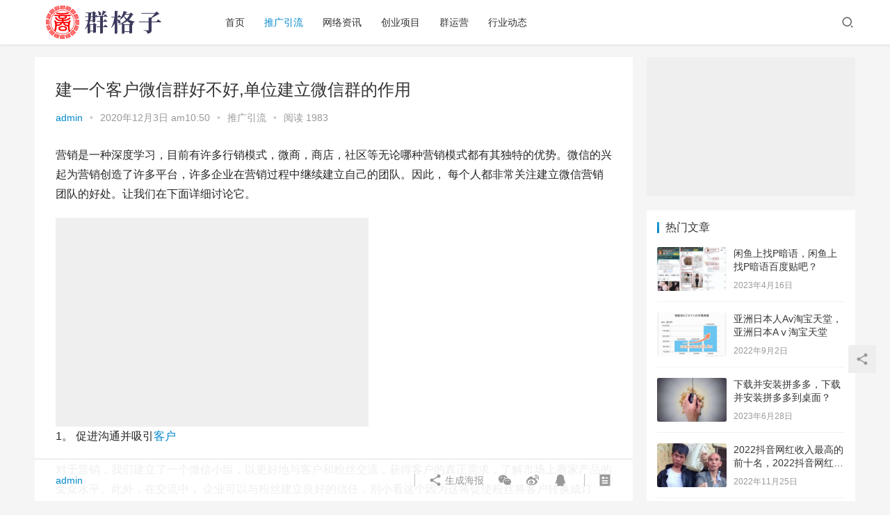

--- FILE ---
content_type: text/html; charset=UTF-8
request_url: https://www.huoyanteam.com/796.html
body_size: 15686
content:
<!DOCTYPE html>
<html lang="zh-CN">
<head>
    <meta charset="UTF-8">
    <meta http-equiv="X-UA-Compatible" content="IE=Edge,chrome=1">
    <meta name="renderer" content="webkit">
    <meta name="viewport" content="initial-scale=1.0,user-scalable=no,maximum-scale=1,width=device-width">
    <title>建一个客户微信群好不好,单位建立微信群的作用 | 群格子</title>
    <meta name="keywords" content="客户,建立微信群,微信群" />
<meta name="description" content="营销是一种深度学习，目前有许多行销模式，微商，商店，社区等无论哪种营销模式都有其独特的优势。微信的兴起为营销创造了许多平台，许多企业在营销过程中继续建立自己的团队。因此，每个人都非常关注建立微信营销团队的好处。让我们在下面详细讨论它。1。促进沟通并吸引客户对于营销，我们建立了一个微信小组，以更好地与客户和粉丝交流，获得客户的真正需求，了解市场上商家产品的受众水平。此外，在交流中，企业可以与粉丝建立..." />
<meta property="og:type" content="article" />
<meta property="og:url" content="https://www.huoyanteam.com/796.html" />
<meta property="og:site_name" content="群格子" />
<meta property="og:title" content="建一个客户微信群好不好,单位建立微信群的作用" />
<meta property="og:image" content="https://pics5.baidu.com/feed/d000baa1cd11728ba8ac6063d8692dcac2fd2c0c.jpeg?token=74b8c8db4caf3d4c51be403cd71d63e7&#038;s=AB9055846AE7D6C6143F3D5D0300C0E9" />
<meta property="og:description" content="营销是一种深度学习，目前有许多行销模式，微商，商店，社区等无论哪种营销模式都有其独特的优势。微信的兴起为营销创造了许多平台，许多企业在营销过程中继续建立自己的团队。因此，每个人都非常关注建立微信营销团队的好处。让我们在下面详细讨论它。1。促进沟通并吸引客户对于营销，我们建立了一个微信小组，以更好地与客户和粉丝交流，获得客户的真正需求，了解市场上商家产品的受众水平。此外，在交流中，企业可以与粉丝建立..." />
<link rel="canonical" href="https://www.huoyanteam.com/796.html" />
<meta name="applicable-device" content="pc,mobile" />
<meta http-equiv="Cache-Control" content="no-transform" />
<link rel="shortcut icon" href="https://www.huoyanteam.com/wp-content/uploads/2022/03/155222679426873608.ico" />
<link rel='dns-prefetch' href='//at.alicdn.com' />
<link rel='stylesheet' id='stylesheet-css'  href='https://www.huoyanteam.com/wp-content/themes/justnews6.0.5/css/style.css?ver=6.0.1' type='text/css' media='all' />
<link rel='stylesheet' id='font-awesome-css'  href='https://www.huoyanteam.com/wp-content/themes/justnews6.0.5/themer/assets/css/font-awesome.css?ver=6.0.1' type='text/css' media='all' />
<link rel='stylesheet' id='wp-block-library-css'  href='https://www.huoyanteam.com/wp-includes/css/dist/block-library/style.min.css?ver=5.4.18' type='text/css' media='all' />
<script type='text/javascript' src='https://www.huoyanteam.com/wp-content/themes/justnews6.0.5/themer/jquery-3.6.0.min.js?ver=1.12.4'></script>
<script type='text/javascript' src='https://www.huoyanteam.com/wp-includes/js/jquery/jquery-migrate.min.js?ver=1.4.1'></script>
<script type='text/javascript' src='//at.alicdn.com/t/font_2010989_pnpf7kimxx.js?ver=6.0.1'></script>
<link rel="EditURI" type="application/rsd+xml" title="RSD" href="https://www.huoyanteam.com/xmlrpc.php?rsd" />
<link rel="wlwmanifest" type="application/wlwmanifest+xml" href="https://www.huoyanteam.com/wp-includes/wlwmanifest.xml" /> 
<link rel='prev' title='简单好听的微信群名称,温馨好听的微信群名字' href='https://www.huoyanteam.com/652.html' />
<link rel='next' title='学生兼职打字赚钱软件,建微信群可以赚钱吗' href='https://www.huoyanteam.com/801.html' />
<link rel='shortlink' href='https://www.huoyanteam.com/?p=796' />
        <style>
            a, .text-primary, .btn.active, .btn:active, .btn:focus, .btn:hover, .btn.btn-primary .badge, .panel-primary>.panel-heading .badge, .member-form-tab li.active a, .member-account-menu .member-nav-icon, .member-lp-process li.active p, .wpcom-profile .user-group, .wpcom-profile .wpcom-profile-nav li.active a, .wpcom-profile .profile-tab-item.active, .user-card-name .user-group, .plyr--full-ui input[type=range], body>header.header .nav>li.active>a, body>header.header .dropdown-menu>.active>a, .entry .entry-info .nickname, .entry .entry-content .has-theme-color-color, .entry-bar-inner .user-group, .entry-action .btn-dashang, .entry-action .btn-zan, .entry-readmore-btn, .form-submit-text span, .widget_profile .user-group, .list.tabs .tab.active a, .load-more, .kx-list .kx-time{color: #08c;}.bg-primary, .btn.btn-primary, .btn.btn-primary.disabled.focus, .btn.btn-primary.disabled:focus, .btn.btn-primary.disabled:hover, .btn.btn-primary[disabled].focus, .btn.btn-primary[disabled]:focus, .btn.btn-primary[disabled]:hover, fieldset[disabled] .btn.btn-primary.focus, fieldset[disabled] .btn.btn-primary:focus, fieldset[disabled] .btn.btn-primary:hover, .nav-pills>li.active>a, .nav-pills>li.active>a:focus, .nav-pills>li.active>a:hover, .label-primary, .panel-primary>.panel-heading, .action.action-color-1 .action-item, .entry .entry-content .has-theme-color-background-color, .comment-reply-title:before, .comments-title:before, .entry-related-title:before, .widget-title:before, .search-form .submit, .sec-panel-head h1 span:before, .sec-panel-head h2 span:before, .sec-panel-head h3 span:before, .wpcom-slider .swiper-pagination .swiper-pagination-bullet-active, .tagHandler ul.tagHandlerContainer li.tagItem{background-color: #08c;}.form-control:focus, .btn.active, .btn:active, .btn.btn-primary, .btn.btn-primary.active, .btn.btn-primary:active, .btn.btn-primary.disabled.focus, .btn.btn-primary.disabled:focus, .btn.btn-primary.disabled:hover, .btn.btn-primary[disabled].focus, .btn.btn-primary[disabled]:focus, .btn.btn-primary[disabled]:hover, fieldset[disabled] .btn.btn-primary.focus, fieldset[disabled] .btn.btn-primary:focus, fieldset[disabled] .btn.btn-primary:hover, .nav .open>a, .nav .open>a:focus, .nav .open>a:hover, .panel-primary, .panel-primary>.panel-heading, .wpcom-profile .profile-tab-item.active, .search-form input.keyword:focus, .load-more{border-color: #08c;}.btn.active:before, .btn:active:before, .btn:focus:before, .btn:hover:before, .TCaptcha-button .TCaptcha-icon:after, .wpcom-profile .user-group, .user-card-name .user-group, .smartphoto-loader, .entry-bar-inner .user-group, .entry-action .btn-dashang, .entry-action .btn-zan, .entry-readmore-btn, .widget-kx-list .kx-item:before, .widget_profile .user-group, .kx-list .kx-time:before{border-color: #08c;}.btn.active:after, .btn:active:after, .btn:focus:after, .btn:hover:after, .page-numbers>li.active, .pagination>li.active, .swiper-pagination-bullet-active, .swiper-pagination-progress .swiper-pagination-progressbar, .hot-slider .swiper-button-next, .hot-slider .swiper-button-prev, .action .action-item-inner h2, .action .action-item-inner h3, .action .action-item-inner h4, .TCaptcha-button .TCaptcha-icon i, .TCaptcha-button .TCaptcha-icon:before, .member-account-menu .active:before, .member-lp-process li.active i, .member-lp-process li.processed .process-line, .wpcom-profile .user-group:after, .wpcom-profile .profile-tab-item.active:after, .user-card-name .user-group:after, .modules-video .modal-player, .social-login-form .sl-input-submit, .plyr--audio .plyr__control.plyr__tab-focus, .plyr--audio .plyr__control:hover, .plyr--audio .plyr__control[aria-expanded=true], .plyr--video .plyr__control.plyr__tab-focus, .plyr--video .plyr__control:hover, .plyr--video .plyr__control[aria-expanded=true], .plyr__control--overlaid, .plyr__control--overlaid:focus, .plyr__control--overlaid:hover, .plyr__menu__container .plyr__control[role=menuitemradio][aria-checked=true]:before, .entry-bar-inner .user-group:after, .post-loop-default .item-title a .sticky-post, .post-loop-card .item-title .sticky-post, .post-loop-image .item-title .sticky-post, .sidebar .widget_nav_menu ul li.current-menu-item a, .sidebar .widget_nav_menu ul li.current-post-parent a, .widget_profile .user-group:after, .list.tabs .tab.active a:after, .kx-list .kx-date:before{background-color: #08c;}.panel-primary>.panel-heading+.panel-collapse>.panel-body{border-top-color: #08c;}.panel-primary>.panel-footer+.panel-collapse>.panel-body, .member-form-tab li.active{border-bottom-color: #08c;}.wpcom-profile .wpcom-profile-nav li.active a{border-bottom-color: #08c;}.entry .entry-content .h3, .entry .entry-content h3, .entry .member-account-content .woocommerce h2{border-left-color: #08c;}a:hover, .breadcrumb>li a:hover, .page-numbers .pagination-go .pgo-btn:hover, .pagination .pagination-go .pgo-btn:hover, .close:focus, .close:hover, .action .action-share-item:hover, .member-form .form-group.active .wi, .member-form .form-group.active .show-password .wi:hover, .member-form .form-group.error .show-password .wi:hover, .member-form .show-password .wi:hover, .member-form-tab a:hover, .member-account-name a:hover, .member-account-menu li:hover, .wpcom-profile .wpcom-profile-nav a:hover, .wpcom-profile .follow-item .follow-item-text .follow-item-name a:hover, .wpcom-profile-main .profile-posts-list .item-title a:hover, .wpcom-profile-main .profile-comments-list .comment-item-link a:hover, .hentry .member-account-wrap .notify-list .notify-item.status-1 .notify-item-title a:hover, .hentry .member-account-wrap .notify-list .notify-item-title a:hover, .user-card-name:hover, body>header.header .nav>li>a:hover, body>header.header .wpcom-adv-menu>.menu-item-style>.menu-item-wrap>li>a:hover, .navbar-action .login:focus, .navbar-action .login:hover, .navbar-action .profile a:hover, .navbar-search-close:hover, .navbar-search-btn:hover, .navbar-search-icon:focus, .navbar-search-icon:hover, .entry .entry-info a:focus, .entry .entry-info a:hover, .entry .entry-content .has-theme-hover-color, .entry .entry-content .wp-block-wpcom-accordion .panel-heading .panel-title a:hover, .entry .entry-content .wp-block-wpcom-accordion .panel-heading .panel-title a:hover .wi, .entry-bar .info-item a:hover, .comments-list .comment-children .comment-text-reply a:hover, .comments-list .reply a:hover, .comment-body .nickname a:hover, #cancel-comment-reply-link:hover, .post-loop-list .item a:hover, .post-loop-default .item-title a:hover, .post-loop-default .item-meta a:hover, .post-loop-card .item-title a:hover, .post-loop-image .item-title a:hover, .post-loop-image .item-meta-author .avatar:hover, .widget ol a:hover, .widget ul a:hover, .widget_kuaixun .widget-title-more:hover, .widget_profile .profile-name:hover, .sec-panel-head .more:hover, .el-boxed .sec-panel-head h1 span a:hover, .el-boxed .sec-panel-head h2 span a:hover, .el-boxed .sec-panel-head h3 span a:hover, .list.tabs .tab a:hover, .list-links a:focus, .list-links a:hover, .kx-list .kx-content h2 a:hover, .kx-meta .j-mobile-share:hover, .modules-category-posts .sec-panel-more a:hover{color: #07c;}.page-numbers>li:hover, .pagination>li:hover, .hot-slider .swiper-button-prev:hover, .hot-slider .swiper-container-rtl .swiper-button-next:hover, .hot-slider .swiper-button-next:hover, .hot-slider .swiper-container-rtl .swiper-button-prev:hover, .member-account-menu .active:hover:before, .wpcom-profile .wpcom-profile-setcover:hover, .wpcom-profile .profile-tab-item:hover, .social-login-form .sl-input-submit:hover, body>header.header .dropdown-menu>.active>a:focus, body>header.header .dropdown-menu>.active>a:hover, body>header.header .dropdown-menu>li>a:hover, body>header.header .wpcom-adv-menu>.menu-item-style>.menu-item-wrap .dropdown-menu li a:hover, .entry-tag a:focus, .entry-tag a:hover, .wpcom-shortcode-tags li:hover, .page-no-sidebar.member-login .btn-home:hover, .page-no-sidebar.member-register .btn-home:hover, .post-loop-default .item-category:hover, .post-loop-card .item-img .item-category:hover, .post-loop-image .item-img .item-category:hover, .widget .tagcloud a:hover, .sidebar .widget_nav_menu ul li.current-menu-item .sub-menu a:hover, .sidebar .widget_nav_menu ul li.current-post-parent .sub-menu a:hover, .sidebar .widget_nav_menu ul li a:hover, .footer-sns .sns-icon:after, .list.tabs .tab.active a:hover:after, .load-more:focus, .load-more:hover, .modules-carousel-posts .sec-panel-more .swiper-button-next:hover, .modules-carousel-posts .sec-panel-more .swiper-button-prev:hover{background-color: #07c;}.page-numbers .pagination-go .pgo-input:focus, .pagination .pagination-go .pgo-input:focus, .member-form .form-group.active .form-input, .wpcom-profile .wpcom-profile-setcover:hover, .wpcom-profile .profile-tab-item:hover, .entry-tag a:focus, .entry-tag a:hover, .entry-action .btn-dashang.liked, .entry-action .btn-dashang:hover, .entry-action .btn-zan.liked, .entry-action .btn-zan:hover, .entry-readmore-btn:hover, .widget .tagcloud a:hover, .widget-kx-list .kx-item:hover:before, .widget-kx-list .kx-item.active:before, .load-more:focus, .load-more:hover{border-color: #07c;}.action .action-item:hover, .entry .entry-content .has-theme-hover-background-color, .entry-action .btn-dashang.liked, .entry-action .btn-dashang:hover, .entry-action .btn-zan.liked, .entry-action .btn-zan:hover, .entry-readmore-btn:hover, .search-form .submit:hover, .wpcom-slider .swiper-pagination span:hover, .tagHandler ul.tagHandlerContainer li.tagItem:hover{background-color: #07c;}.member-form-tab li.active:hover{border-bottom-color: #07c;}.member-account-input input:focus, .member-account-input select:focus, .member-account-input textarea:focus, .modules-carousel-posts .sec-panel-more .swiper-button-next:hover, .modules-carousel-posts .sec-panel-more .swiper-button-prev:hover{border-color: #07c;}.wpcom-profile .wpcom-profile-nav a:hover{border-bottom-color: #07c;}@media (max-width:991px){.navbar-collapse{background-color: #08c;}}@media (max-width:767px){.entry-bar .info-item.share .mobile{background-color: #08c;}}                        body>header.header{background-color: #fff;;}
                        body>header.header .logo img{max-height: 50px;}
                        @media (max-width: 767px){
                body>header.header .logo img{max-height: 40px;}
            }
                        .entry .entry-video{ height: 482px;}
            @media (max-width: 1219px){
                .entry .entry-video{ height: 386.49883449883px;}
            }
            @media (max-width: 991px){
                .entry .entry-video{ height: 449.41724941725px;}
            }
            @media (max-width: 767px){
                .entry .entry-video{ height: 344.28571428571px;}
            }
            @media (max-width: 500px){
                .entry .entry-video{ height: 241px;}
            }
                    </style>
    <link rel="icon" href="https://www.huoyanteam.com/wp-content/uploads/2022/03/155222679426873608.ico" sizes="32x32" />
<link rel="icon" href="https://www.huoyanteam.com/wp-content/uploads/2022/03/155222679426873608.ico" sizes="192x192" />
<link rel="apple-touch-icon" href="https://www.huoyanteam.com/wp-content/uploads/2022/03/155222679426873608.ico" />
<meta name="msapplication-TileImage" content="https://www.huoyanteam.com/wp-content/uploads/2022/03/155222679426873608.ico" />
    <!--[if lte IE 9]><script src="https://www.huoyanteam.com/wp-content/themes/justnews6.0.5/js/update.js"></script><![endif]-->
</head>
<body class="post-template-default single single-post postid-796 single-format-standard lang-cn el-boxed">
<header class="header">
    <div class="container clearfix">
        <div class="navbar-header">
            <button type="button" class="navbar-toggle collapsed" data-toggle="collapse" data-target=".navbar-collapse">
                <span class="icon-bar icon-bar-1"></span>
                <span class="icon-bar icon-bar-2"></span>
                <span class="icon-bar icon-bar-3"></span>
            </button>
                        <div class="logo">
            <a href="https://www.huoyanteam.com" rel="home"><img src="https://www.huoyanteam.com/wp-content/uploads/2020/10/logo2.png" alt="群格子"></a>
        </div>
    </div>
    <div class="collapse navbar-collapse">
        <nav class="navbar-left primary-menu"><ul id="menu-%e7%bd%91%e7%ab%99%e5%8a%9f%e8%83%bd" class="nav navbar-nav wpcom-adv-menu"><li class="menu-item"><a href="https://www.huoyanteam.com/">首页</a></li>
<li class="menu-item current-post-ancestor current-post-parent active"><a href="https://www.huoyanteam.com/category/tuiguang">推广引流</a></li>
<li class="menu-item"><a href="https://www.huoyanteam.com/category/zixun">网络资讯</a></li>
<li class="menu-item"><a href="https://www.huoyanteam.com/category/xiangmu">创业项目</a></li>
<li class="menu-item"><a href="https://www.huoyanteam.com/category/qun">群运营</a></li>
<li class="menu-item"><a href="https://www.huoyanteam.com/category/dongtai">行业动态</a></li>
</ul></nav>        <div class="navbar-action pull-right">
                            <div class="navbar-search-icon j-navbar-search"><i class="wpcom-icon wi"><svg aria-hidden="true"><use xlink:href="#wi-search"></use></svg></i></div>
                    </div>
        <form class="navbar-search" action="https://www.huoyanteam.com" method="get" role="search">
            <div class="navbar-search-inner">
                <i class="wpcom-icon wi navbar-search-close"><svg aria-hidden="true"><use xlink:href="#wi-close"></use></svg></i>                <input type="text" name="s" class="navbar-search-input" autocomplete="off" placeholder="输入关键词搜索..." value="">
                <button class="navbar-search-btn" type="submit"><i class="wpcom-icon wi"><svg aria-hidden="true"><use xlink:href="#wi-search"></use></svg></i></button>
            </div>
        </form>
    </div><!-- /.container -->
    </div><!-- /.navbar-collapse -->
</header>
<div id="wrap">    <div class="wrap container">
                <div class="main">
                            <article id="post-796" class="post-796 post type-post status-publish format-standard hentry category-tuiguang tag-265 tag-158 tag-45">
                    <div class="entry">
                                                                        <div class="entry-head">
                            <h1 class="entry-title">建一个客户微信群好不好,单位建立微信群的作用</h1>
                            <div class="entry-info">
                                                                    <span class="vcard">
                                        <a class="nickname url fn j-user-card" data-user="1" href="https://www.huoyanteam.com/author/admin">admin</a>
                                    </span>
                                    <span class="dot">•</span>
                                                                <time class="entry-date published" datetime="2020-12-03T10:50:33+08:00" pubdate>
                                    2020年12月3日 am10:50                                </time>
                                <span class="dot">•</span>
                                <a href="https://www.huoyanteam.com/category/tuiguang" rel="category tag">推广引流</a>                                                                    <span class="dot">•</span>
                                    <span>阅读 1983</span>
                                                            </div>
                        </div>
                                                                        <div class="entry-content clearfix">
                            <p><span class="bjh-p">营销是一种深度学习，目前有许多行销模式，微商，商店，社区等无论哪种营销模式都有其独特的优势。微信的兴起为营销创造了许多平台，许多企业在营销过程中继续建立自己的团队。因此， 每个人都非常关注建立微信营销团队的好处。让我们在下面详细讨论它。</span></p>
<div class="img-container"><noscript><img class="normal" width="450px" data-loadfunc=0 alt="建一个客户微信群好不好,单位建立微信群的作用" src="https://pics5.baidu.com/feed/d000baa1cd11728ba8ac6063d8692dcac2fd2c0c.jpeg?token=74b8c8db4caf3d4c51be403cd71d63e7&#038;s=AB9055846AE7D6C6143F3D5D0300C0E9" data-loaded=0 /></noscript><img class="normal j-lazy" width="450px" data-loadfunc=0 alt="建一个客户微信群好不好,单位建立微信群的作用" src="https://www.huoyanteam.com/wp-content/themes/justnews6.0.5/themer/assets/images/lazy.png" data-original="https://pics5.baidu.com/feed/d000baa1cd11728ba8ac6063d8692dcac2fd2c0c.jpeg?token=74b8c8db4caf3d4c51be403cd71d63e7&#038;s=AB9055846AE7D6C6143F3D5D0300C0E9" data-loaded=0 /></div>
<p><span class="bjh-p"><span class="bjh-strong">1。 促进沟通并吸引<a href="https://www.huoyanteam.com/tag/%e5%ae%a2%e6%88%b7" title="【查看含有[客户]标签的文章】" target="_blank">客户</a></span></span></p>
<p><span class="bjh-p">对于营销，我们建立了一个微信小组，以更好地与客户和粉丝交流，获得客户的真正需求，了解市场上商家产品的受众水平。此外，在交流中， 企业可以与粉丝建立良好的信任，别小看这个因为这将促使粉丝将客户转换成订单。</span></p>
<p><span class="bjh-p">与传统的街边摊购物相比，这种微信集团营销似乎继续增加顾客的购物需求。在信任的基础上进行营销，效果会更加突出。例如， 您的朋友正在做某件衣服的微型生意，然后向您推荐您将对该产品高度信任。相同，与微信朋友建立良好的关系，这对于销售商品也很有帮助。</span></p>
<div class="img-container"><noscript><img class="normal" width="450px" data-loadfunc=0 alt="建一个客户微信群好不好,单位建立微信群的作用" src="https://pics2.baidu.com/feed/0eb30f2442a7d93356cd9c23bdde3f1772f00196.jpeg?token=690cfde82e623092db229eca0963de43&#038;s=6880FD1776AE4EB1183D5CC20300E0B0" data-loaded=0 /></noscript><img class="normal j-lazy" width="450px" data-loadfunc=0 alt="建一个客户微信群好不好,单位建立微信群的作用" src="https://www.huoyanteam.com/wp-content/themes/justnews6.0.5/themer/assets/images/lazy.png" data-original="https://pics2.baidu.com/feed/0eb30f2442a7d93356cd9c23bdde3f1772f00196.jpeg?token=690cfde82e623092db229eca0963de43&#038;s=6880FD1776AE4EB1183D5CC20300E0B0" data-loaded=0 /></div>
<p><span class="bjh-p"><span class="bjh-strong">2。 方便进行现场销售</span></span></p>
<p><span class="bjh-p">商家<a href="https://www.huoyanteam.com/tag/%e5%bb%ba%e7%ab%8b%e5%be%ae%e4%bf%a1%e7%be%a4" title="【查看含有[建立微信群]标签的文章】" target="_blank">建立微信群</a>进行营销还有另一个优势。那适合现场销售。大多数时候，现场销售将使人们更好地了解此类商品的价值和重要性。因此，建立微信小组是第一步。建立良好的信任度之后，您可以开始现场销售，这样可以获得更好的回报。</span></p>
<div class="img-container"><noscript><img class="normal" width="450px" data-loadfunc=0 alt="建一个客户微信群好不好,单位建立微信群的作用" src="https://pics1.baidu.com/feed/9a504fc2d56285351f0d6838807a98c2a6ef6350.jpeg?token=4c60ed01dffc51c5eec0576bcaaa4720&#038;s=1E9DA844DE5054C49523BDDA0300C09A" data-loaded=0 /></noscript><img class="normal j-lazy" width="450px" data-loadfunc=0 alt="建一个客户微信群好不好,单位建立微信群的作用" src="https://www.huoyanteam.com/wp-content/themes/justnews6.0.5/themer/assets/images/lazy.png" data-original="https://pics1.baidu.com/feed/9a504fc2d56285351f0d6838807a98c2a6ef6350.jpeg?token=4c60ed01dffc51c5eec0576bcaaa4720&#038;s=1E9DA844DE5054C49523BDDA0300C09A" data-loaded=0 /></div>
<p><span class="bjh-p">例如， 每个人都会更清晰当我们建立一个减肥小组时，在组中布置场景，例如， 组长告诉我他今天又减肥了，丢了2斤，这会引起大家的好奇心，尤其是爱美的女性，这个重大新闻让我更加着迷。然后，群组所有者需要结合自己的实际情况，让我介绍一下减肥的秘诀，推广您自己的产品。让所有人认识到该产品的价值是合乎逻辑的，并产生购买欲望。</span></p>
<div class="img-container"><noscript><img class="large" data-loadfunc=0 alt="建一个客户微信群好不好,单位建立微信群的作用" src="https://pics0.baidu.com/feed/3b87e950352ac65c9bd684dfeb675c1591138ae1.jpeg?token=fbc772d06e2f081d0c50e2a43545fcb1&#038;s=97A1D500A43B418C7B1DB9D3030040B1" data-loaded=0 /></noscript><img class="large j-lazy" data-loadfunc=0 alt="建一个客户微信群好不好,单位建立微信群的作用" src="https://www.huoyanteam.com/wp-content/themes/justnews6.0.5/themer/assets/images/lazy.png" data-original="https://pics0.baidu.com/feed/3b87e950352ac65c9bd684dfeb675c1591138ae1.jpeg?token=fbc772d06e2f081d0c50e2a43545fcb1&#038;s=97A1D500A43B418C7B1DB9D3030040B1" data-loaded=0 /></div>
<p><span class="bjh-p"><span class="bjh-strong">　3。 促进互动并提高回购率</span></span></p>
<p><span class="bjh-p">创建一个<a href="https://www.huoyanteam.com/tag/%e5%be%ae%e4%bf%a1%e7%be%a4" title="【查看含有[微信群]标签的文章】" target="_blank">微信群</a>组，商家可以在这里直接与粉丝交流，并出售商品。但是，如果您想提高回购率，企业还需要动脑筋。粉丝客户为什么要购买您的产品？为什么要再次购买？事实上， 除了商品的质量，还有其他一些要素，这是优惠政策。</span></p>
<p><span class="bjh-p">如果您申请会员卡，首次订购可享受50％的折扣，第二笔订单可享10％的折扣，这将增加顾客的购买欲望。申请会员卡后 很容易回购产品。此外，商家也可以使用优惠券，第二次使用这将提高客户的回购率。</span></p>
<p><span class="bjh-p">在市场营销中建立微信小组的一些好处建一个客户微信群好不好， 例如上面提到的 只是为了吸引想法。微信群组还有更多值得考虑的优势。商家可以在微信团体和粉丝的帮助下建立良好的声誉。同时您可以建立自己的品牌建一个客户微信群好不好，通过这种方式单位建立微信群的作用， 更多的客户和粉丝将得到认可单位建立微信群的作用，为未来的促销奠定基础。</span></p>
							<div class="wpcom_ad_wrap"><img class="alignnone size-full wp-image-263457 aligncenter" src="https://www.sumedu.com/faq/wp-content/uploads/2022/12/stx859.gif" alt=""  /></div>                                                        <div class="entry-copyright"><p>本文内容由互联网用户自发贡献，该文观点仅代表作者本人。本站仅提供信息存储空间服务，不拥有所有权，不承担相关法律责任。如发现本站有涉嫌抄袭侵权/违法违规的内容， 请发送邮件至 sumchina520@foxmail.com 举报，一经查实，本站将立刻删除。</p>
如若转载，请注明出处：https://www.huoyanteam.com/796.html</div>                        </div>
                        <div class="entry-footer">
                            <div class="entry-tag"><a href="https://www.huoyanteam.com/tag/%e5%ae%a2%e6%88%b7" rel="tag">客户</a><a href="https://www.huoyanteam.com/tag/%e5%bb%ba%e7%ab%8b%e5%be%ae%e4%bf%a1%e7%be%a4" rel="tag">建立微信群</a><a href="https://www.huoyanteam.com/tag/%e5%be%ae%e4%bf%a1%e7%be%a4" rel="tag">微信群</a></div>
                            <div class="entry-action">
                                <div class="btn-zan" data-id="796"><i class="wpcom-icon wi"><svg aria-hidden="true"><use xlink:href="#wi-thumb-up-fill"></use></svg></i> 赞 <span class="entry-action-num">(0)</span></div>

                                                            </div>

                            <div class="entry-bar">
                                <div class="entry-bar-inner clearfix">
                                                                            <div class="author pull-left">
                                                                                        <a data-user="1" target="_blank" href="https://www.huoyanteam.com/author/admin" class="avatar j-user-card">
                                                <span class="author-name">admin</span>                                            </a>
                                        </div>
                                                                        <div class="info pull-right">
                                        <div class="info-item meta">
                                                                                                                                                                            </div>
                                        <div class="info-item share">
                                            <a class="meta-item mobile j-mobile-share" href="javascript:;" data-id="796" data-qrcode="https://www.huoyanteam.com/796.html"><i class="wpcom-icon wi"><svg aria-hidden="true"><use xlink:href="#wi-share"></use></svg></i> 生成海报</a>
                                                                                            <a class="meta-item wechat" data-share="wechat" target="_blank" rel="nofollow" href="#">
                                                    <i class="wpcom-icon wi"><svg aria-hidden="true"><use xlink:href="#wi-wechat"></use></svg></i>                                                </a>
                                                                                            <a class="meta-item weibo" data-share="weibo" target="_blank" rel="nofollow" href="#">
                                                    <i class="wpcom-icon wi"><svg aria-hidden="true"><use xlink:href="#wi-weibo"></use></svg></i>                                                </a>
                                                                                            <a class="meta-item qq" data-share="qq" target="_blank" rel="nofollow" href="#">
                                                    <i class="wpcom-icon wi"><svg aria-hidden="true"><use xlink:href="#wi-qq"></use></svg></i>                                                </a>
                                                                                    </div>
                                        <div class="info-item act">
                                            <a href="javascript:;" id="j-reading"><i class="wpcom-icon wi"><svg aria-hidden="true"><use xlink:href="#wi-article"></use></svg></i></a>
                                        </div>
                                    </div>
                                </div>
                            </div>

                            <div class="entry-page">
                                                                    <div class="entry-page-prev j-lazy" style="background-image: url(https://www.huoyanteam.com/wp-content/themes/justnews6.0.5/themer/assets/images/lazy.png);" data-original="">
                                        <a href="https://www.huoyanteam.com/652.html" title="简单好听的微信群名称,温馨好听的微信群名字" rel="prev">
                                            <span>简单好听的微信群名称,温馨好听的微信群名字</span>
                                        </a>
                                        <div class="entry-page-info">
                                            <span class="pull-left"><i class="wpcom-icon wi"><svg aria-hidden="true"><use xlink:href="#wi-arrow-left-double"></use></svg></i> 上一篇</span>
                                            <span class="pull-right">2020年12月2日 am10:50</span>
                                        </div>
                                    </div>
                                                                                                    <div class="entry-page-next j-lazy" style="background-image: url(https://www.huoyanteam.com/wp-content/themes/justnews6.0.5/themer/assets/images/lazy.png);" data-original="">
                                        <a href="https://www.huoyanteam.com/801.html" title="学生兼职打字赚钱软件,建微信群可以赚钱吗" rel="next">
                                            <span>学生兼职打字赚钱软件,建微信群可以赚钱吗</span>
                                        </a>
                                        <div class="entry-page-info">
                                            <span class="pull-right">下一篇 <i class="wpcom-icon wi"><svg aria-hidden="true"><use xlink:href="#wi-arrow-right-double"></use></svg></i></span>
                                            <span class="pull-left">2020年12月4日 am10:50</span>
                                        </div>
                                    </div>
                                                            </div>
                            
                            <h3 class="entry-related-title">相关推荐</h3><ul class="entry-related cols-3 post-loop post-loop-default"><li class="item">
        <div class="item-img">
        <a class="item-img-inner" href="https://www.huoyanteam.com/806.html" title="微信群怎么邀请别人加入,微信怎么拒绝加入群聊" target="_blank" rel="bookmark">
            <img width="1" height="1" src="https://www.huoyanteam.com/wp-content/themes/justnews6.0.5/themer/assets/images/lazy.png" class="attachment-post-thumbnail size-post-thumbnail wp-post-image j-lazy" alt="微信群怎么邀请别人加入,微信怎么拒绝加入群聊" data-original="https://www.huoyanteam.com/wp-content/uploads/2020/10/20130702030328479.jpg" />        </a>
                <a class="item-category" href="https://www.huoyanteam.com/category/tuiguang" target="_blank">推广引流</a>
            </div>
        <div class="item-content">
                <h4 class="item-title">
            <a href="https://www.huoyanteam.com/806.html" target="_blank" rel="bookmark">
                                 微信群怎么邀请别人加入,微信怎么拒绝加入群聊            </a>
        </h4>
        <div class="item-excerpt">
            <p>　　如何加入微信群的详细说明： 　　需要更多的微信教程，您可以查看微信教程主题。 　　如果您认为这个微信小组很好，建议在&ldquo;详细设定&rdquo;在里面点击&ldquo;&#8230;</p>
        </div>
        <div class="item-meta">
                                    <span class="item-meta-li date">2020年12月6日</span>
            <div class="item-meta-right">
                <span class="item-meta-li views" title="阅读数"><i class="wpcom-icon wi"><svg aria-hidden="true"><use xlink:href="#wi-eye"></use></svg></i> 1.8K</span><span class="item-meta-li likes" title="点赞数"><i class="wpcom-icon wi"><svg aria-hidden="true"><use xlink:href="#wi-thumb-up"></use></svg></i> 0</span>            </div>
        </div>
    </div>
</li>
<li class="item">
        <div class="item-img">
        <a class="item-img-inner" href="https://www.huoyanteam.com/12065.html" title="梦幻西游搬砖赚钱，梦幻西游端游搬砖一天赚多少钱？" target="_blank" rel="bookmark">
            <img width="480" height="300" src="https://www.huoyanteam.com/wp-content/themes/justnews6.0.5/themer/assets/images/lazy.png" class="attachment-post-thumbnail size-post-thumbnail wp-post-image j-lazy" alt="梦幻西游搬砖赚钱，梦幻西游端游搬砖一天赚多少钱？" data-original="https://www.huoyanteam.com/wp-content/uploads/2022/10/I6AwUa7I-480x300.jpg" />        </a>
                <a class="item-category" href="https://www.huoyanteam.com/category/tuiguang" target="_blank">推广引流</a>
            </div>
        <div class="item-content">
                <h4 class="item-title">
            <a href="https://www.huoyanteam.com/12065.html" target="_blank" rel="bookmark">
                                 梦幻西游搬砖赚钱，梦幻西游端游搬砖一天赚多少钱？            </a>
        </h4>
        <div class="item-excerpt">
            <p>留个关注，下次再来不会迷路！！ 最近几天老想做一期关于如何做天台商人的文章！可一提起笔总是不知道该写些什么，因为写这些东西是要根据实际情况来的，有图有真相这是最起码的原则吧！ 并且&#8230;</p>
        </div>
        <div class="item-meta">
                                    <span class="item-meta-li date">2022年10月15日</span>
            <div class="item-meta-right">
                <span class="item-meta-li views" title="阅读数"><i class="wpcom-icon wi"><svg aria-hidden="true"><use xlink:href="#wi-eye"></use></svg></i> 1.1K</span><span class="item-meta-li likes" title="点赞数"><i class="wpcom-icon wi"><svg aria-hidden="true"><use xlink:href="#wi-thumb-up"></use></svg></i> 0</span>            </div>
        </div>
    </div>
</li>
<li class="item item-no-thumb">
        <div class="item-content">
                <h4 class="item-title">
            <a href="https://www.huoyanteam.com/982.html" target="_blank" rel="bookmark">
                                 微信群最多能加多少人为上限,查自己加过的所有微信群            </a>
        </h4>
        <div class="item-excerpt">
            <p>展开全部 无限制添加组系统，微信群2113目前5261尚未设定建立多少，但4102每群克安装500人。但是建立1653讨论你不要加太多缓存的内容太多，手机很容易卡住。今天， 微信限&#8230;</p>
        </div>
        <div class="item-meta">
                                            <a class="item-meta-li" href="https://www.huoyanteam.com/category/tuiguang" target="_blank">推广引流</a>
                            <span class="item-meta-li date">2020年12月29日</span>
            <div class="item-meta-right">
                <span class="item-meta-li views" title="阅读数"><i class="wpcom-icon wi"><svg aria-hidden="true"><use xlink:href="#wi-eye"></use></svg></i> 2.6K</span><span class="item-meta-li likes" title="点赞数"><i class="wpcom-icon wi"><svg aria-hidden="true"><use xlink:href="#wi-thumb-up"></use></svg></i> 0</span>            </div>
        </div>
    </div>
</li>
<li class="item item-no-thumb">
        <div class="item-content">
                <h4 class="item-title">
            <a href="https://www.huoyanteam.com/501.html" target="_blank" rel="bookmark">
                                 知道地址和姓名怎样找一个人,微信找所有的群在哪里找            </a>
        </h4>
        <div class="item-excerpt">
            <p>俗话说，人们害怕犯错，女人怕嫁错男人。现在，在这个先进的网络信息传播时代，更害怕进入错误的群体。 目前，在QQ上， 微信和其他大众社交平台，大量非法分子活跃，他们使用“添加朋友”，&#8230;</p>
        </div>
        <div class="item-meta">
                                            <a class="item-meta-li" href="https://www.huoyanteam.com/category/tuiguang" target="_blank">推广引流</a>
                            <span class="item-meta-li date">2020年11月7日</span>
            <div class="item-meta-right">
                <span class="item-meta-li views" title="阅读数"><i class="wpcom-icon wi"><svg aria-hidden="true"><use xlink:href="#wi-eye"></use></svg></i> 1.6K</span><span class="item-meta-li likes" title="点赞数"><i class="wpcom-icon wi"><svg aria-hidden="true"><use xlink:href="#wi-thumb-up"></use></svg></i> 0</span>            </div>
        </div>
    </div>
</li>
<li class="item item-no-thumb">
        <div class="item-content">
                <h4 class="item-title">
            <a href="https://www.huoyanteam.com/1716.html" target="_blank" rel="bookmark">
                                 如何利用直通车低价引流？全部秘密都在这里            </a>
        </h4>
        <div class="item-excerpt">
            <p>总是感慨时间过的飞快，这不，转眼间距离2022年618年中大促的日期已经不远了，随着年中大促的临近，淘宝的大盘流量也慢慢提升，进入了旺季。作为一个淘宝卖家，我们都发现，现在的淘宝流&#8230;</p>
        </div>
        <div class="item-meta">
                                            <a class="item-meta-li" href="https://www.huoyanteam.com/category/tuiguang" target="_blank">推广引流</a>
                            <span class="item-meta-li date">2022年5月13日</span>
            <div class="item-meta-right">
                <span class="item-meta-li views" title="阅读数"><i class="wpcom-icon wi"><svg aria-hidden="true"><use xlink:href="#wi-eye"></use></svg></i> 1.0K</span><span class="item-meta-li likes" title="点赞数"><i class="wpcom-icon wi"><svg aria-hidden="true"><use xlink:href="#wi-thumb-up"></use></svg></i> 0</span>            </div>
        </div>
    </div>
</li>
<li class="item">
        <div class="item-img">
        <a class="item-img-inner" href="https://www.huoyanteam.com/12957.html" title="今日头条赚钱是真是假，今日头条赚钱是真是假,揭秘？" target="_blank" rel="bookmark">
            <img width="480" height="300" src="https://www.huoyanteam.com/wp-content/themes/justnews6.0.5/themer/assets/images/lazy.png" class="attachment-post-thumbnail size-post-thumbnail wp-post-image j-lazy" alt="今日头条赚钱是真是假，今日头条赚钱是真是假,揭秘？" data-original="https://www.huoyanteam.com/wp-content/uploads/2022/10/tQU2NJ5L-480x300.jpg" />        </a>
                <a class="item-category" href="https://www.huoyanteam.com/category/tuiguang" target="_blank">推广引流</a>
            </div>
        <div class="item-content">
                <h4 class="item-title">
            <a href="https://www.huoyanteam.com/12957.html" target="_blank" rel="bookmark">
                                 今日头条赚钱是真是假，今日头条赚钱是真是假,揭秘？            </a>
        </h4>
        <div class="item-excerpt">
            <p>昨天回答了个问题：“有多少人百粉成功后就坚持不下去了？” 我自己也是有些感触的，所以今天自已也来总结梳理一下。 [玫瑰][玫瑰][玫瑰][玫瑰][玫瑰][玫瑰][玫瑰][玫瑰][玫&#8230;</p>
        </div>
        <div class="item-meta">
                                    <span class="item-meta-li date">2022年10月29日</span>
            <div class="item-meta-right">
                <span class="item-meta-li views" title="阅读数"><i class="wpcom-icon wi"><svg aria-hidden="true"><use xlink:href="#wi-eye"></use></svg></i> 1.1K</span><span class="item-meta-li likes" title="点赞数"><i class="wpcom-icon wi"><svg aria-hidden="true"><use xlink:href="#wi-thumb-up"></use></svg></i> 0</span>            </div>
        </div>
    </div>
</li>
<li class="item">
        <div class="item-img">
        <a class="item-img-inner" href="https://www.huoyanteam.com/815.html" title="微信怎么建立社群空间,微信社群是怎么盈利的" target="_blank" rel="bookmark">
            <img width="480" height="300" src="https://www.huoyanteam.com/wp-content/themes/justnews6.0.5/themer/assets/images/lazy.png" class="attachment-post-thumbnail size-post-thumbnail wp-post-image j-lazy" alt="微信怎么建立社群空间,微信社群是怎么盈利的" data-original="https://www.huoyanteam.com/wp-content/uploads/2020/10/04f621a576664b048f32af92c896ed44-480x300.jpeg" />        </a>
                <a class="item-category" href="https://www.huoyanteam.com/category/tuiguang" target="_blank">推广引流</a>
            </div>
        <div class="item-content">
                <h4 class="item-title">
            <a href="https://www.huoyanteam.com/815.html" target="_blank" rel="bookmark">
                                 微信怎么建立社群空间,微信社群是怎么盈利的            </a>
        </h4>
        <div class="item-excerpt">
            <p>原标题：如何建立和维护良好的微信群？ 本文的编辑：益阳规划http：// yiyangidea。com 微信群是社区表达的一种形式 微信群≠社会营销 很多公司已经在做微信群了 拉一&#8230;</p>
        </div>
        <div class="item-meta">
                                    <span class="item-meta-li date">2020年12月6日</span>
            <div class="item-meta-right">
                <span class="item-meta-li views" title="阅读数"><i class="wpcom-icon wi"><svg aria-hidden="true"><use xlink:href="#wi-eye"></use></svg></i> 2.3K</span><span class="item-meta-li likes" title="点赞数"><i class="wpcom-icon wi"><svg aria-hidden="true"><use xlink:href="#wi-thumb-up"></use></svg></i> 0</span>            </div>
        </div>
    </div>
</li>
<li class="item">
        <div class="item-img">
        <a class="item-img-inner" href="https://www.huoyanteam.com/13349.html" title="正规的淘宝模特兼职怎么找的，怎样找到正规的淘宝模特兼职？" target="_blank" rel="bookmark">
            <img width="480" height="300" src="https://www.huoyanteam.com/wp-content/themes/justnews6.0.5/themer/assets/images/lazy.png" class="attachment-post-thumbnail size-post-thumbnail wp-post-image j-lazy" alt="正规的淘宝模特兼职怎么找的，怎样找到正规的淘宝模特兼职？" data-original="https://www.huoyanteam.com/wp-content/uploads/2022/11/08963hWt-480x300.jpg" />        </a>
                <a class="item-category" href="https://www.huoyanteam.com/category/tuiguang" target="_blank">推广引流</a>
            </div>
        <div class="item-content">
                <h4 class="item-title">
            <a href="https://www.huoyanteam.com/13349.html" target="_blank" rel="bookmark">
                                 正规的淘宝模特兼职怎么找的，怎样找到正规的淘宝模特兼职？            </a>
        </h4>
        <div class="item-excerpt">
            <p>于正砸7部女主，给关晓彤作配未火，靠魔性笑声出圈！ 白鹿到底是一个什么样的女人 网红出道的白鹿清纯可人 在校期间她兼职做了淘宝模特 获得了很多人的喜欢 因为长相好看被于正看中 成了&#8230;</p>
        </div>
        <div class="item-meta">
                                    <span class="item-meta-li date">2022年11月4日</span>
            <div class="item-meta-right">
                <span class="item-meta-li views" title="阅读数"><i class="wpcom-icon wi"><svg aria-hidden="true"><use xlink:href="#wi-eye"></use></svg></i> 1.1K</span><span class="item-meta-li likes" title="点赞数"><i class="wpcom-icon wi"><svg aria-hidden="true"><use xlink:href="#wi-thumb-up"></use></svg></i> 0</span>            </div>
        </div>
    </div>
</li>
<li class="item">
        <div class="item-img">
        <a class="item-img-inner" href="https://www.huoyanteam.com/10057.html" title="闭路电视网络用语是什么意思，闭路电视网络用语是什么意思啊" target="_blank" rel="bookmark">
            <img width="480" height="300" src="https://www.huoyanteam.com/wp-content/themes/justnews6.0.5/themer/assets/images/lazy.png" class="attachment-post-thumbnail size-post-thumbnail wp-post-image j-lazy" alt="闭路电视网络用语是什么意思，闭路电视网络用语是什么意思啊" data-original="https://www.huoyanteam.com/wp-content/uploads/2022/09/3mW8v7UF-480x300.jpg" />        </a>
                <a class="item-category" href="https://www.huoyanteam.com/category/tuiguang" target="_blank">推广引流</a>
            </div>
        <div class="item-content">
                <h4 class="item-title">
            <a href="https://www.huoyanteam.com/10057.html" target="_blank" rel="bookmark">
                                 闭路电视网络用语是什么意思，闭路电视网络用语是什么意思啊            </a>
        </h4>
        <div class="item-excerpt">
            <p>不愿意走在街上，不愿意在人群密集处出现，接送孩子来去匆匆，上下班用加速度完成在路上的时间，就连购买一把青菜、两苗大葱、一头大蒜，也是良莠不分，捡到篮子里就是菜。 我害怕，我害怕与任&#8230;</p>
        </div>
        <div class="item-meta">
                                    <span class="item-meta-li date">2022年9月7日</span>
            <div class="item-meta-right">
                <span class="item-meta-li views" title="阅读数"><i class="wpcom-icon wi"><svg aria-hidden="true"><use xlink:href="#wi-eye"></use></svg></i> 1.4K</span><span class="item-meta-li likes" title="点赞数"><i class="wpcom-icon wi"><svg aria-hidden="true"><use xlink:href="#wi-thumb-up"></use></svg></i> 0</span>            </div>
        </div>
    </div>
</li>
<li class="item">
        <div class="item-img">
        <a class="item-img-inner" href="https://www.huoyanteam.com/10910.html" title="小吃街适合做什么生意好，小吃街适合做什么生意好呢？" target="_blank" rel="bookmark">
            <img width="480" height="300" src="https://www.huoyanteam.com/wp-content/themes/justnews6.0.5/themer/assets/images/lazy.png" class="attachment-post-thumbnail size-post-thumbnail wp-post-image j-lazy" alt="小吃街适合做什么生意好，小吃街适合做什么生意好呢？" data-original="https://www.huoyanteam.com/wp-content/uploads/2022/09/1Lq16h1f-480x300.jpg" />        </a>
                <a class="item-category" href="https://www.huoyanteam.com/category/tuiguang" target="_blank">推广引流</a>
            </div>
        <div class="item-content">
                <h4 class="item-title">
            <a href="https://www.huoyanteam.com/10910.html" target="_blank" rel="bookmark">
                                 小吃街适合做什么生意好，小吃街适合做什么生意好呢？            </a>
        </h4>
        <div class="item-excerpt">
            <p>话接前文，小吃摊的生意如何通过市场营销的思维让生意一路向上？ 不讲理论，不说大话，蚁哥和大伙儿一起用实例来分析。找出赛道，找出方法。 前情提要： 2天前，蚁哥发现了一个本地做“菜盒&#8230;</p>
        </div>
        <div class="item-meta">
                                    <span class="item-meta-li date">2022年9月22日</span>
            <div class="item-meta-right">
                <span class="item-meta-li views" title="阅读数"><i class="wpcom-icon wi"><svg aria-hidden="true"><use xlink:href="#wi-eye"></use></svg></i> 1.2K</span><span class="item-meta-li likes" title="点赞数"><i class="wpcom-icon wi"><svg aria-hidden="true"><use xlink:href="#wi-thumb-up"></use></svg></i> 0</span>            </div>
        </div>
    </div>
</li>
</ul>                        </div>
                                            </div>
                </article>
                    </div>
                    <aside class="sidebar">
                <div id="wpcom-image-ad-3" class="widget widget_image_ad">            <img class="j-lazy" src="https://www.huoyanteam.com/wp-content/themes/justnews6.0.5/themer/assets/images/lazy.png" data-original="https://www.sumedu.com/faq/wp-content/uploads/2022/12/stx859.gif" alt="">        </div><div id="wpcom-post-thumb-3" class="widget widget_post_thumb"><h3 class="widget-title"><span>热门文章</span></h3>            <ul>
                                    <li class="item">
                                                    <div class="item-img">
                                <a class="item-img-inner" href="https://www.huoyanteam.com/26317.html" title="闲鱼上找P暗语，闲鱼上找P暗语百度贴吧？">
                                    <img width="480" height="300" src="https://www.huoyanteam.com/wp-content/themes/justnews6.0.5/themer/assets/images/lazy.png" class="attachment-post-thumbnail size-post-thumbnail wp-post-image j-lazy" alt="闲鱼上找P暗语，闲鱼上找P暗语百度贴吧？" data-original="https://www.huoyanteam.com/wp-content/uploads/2023/04/7ylN76Zx-480x300.jpg" />                                </a>
                            </div>
                                                <div class="item-content">
                            <p class="item-title"><a href="https://www.huoyanteam.com/26317.html" title="闲鱼上找P暗语，闲鱼上找P暗语百度贴吧？">闲鱼上找P暗语，闲鱼上找P暗语百度贴吧？</a></p>
                            <p class="item-date">2023年4月16日</p>
                        </div>
                    </li>
                                    <li class="item">
                                                    <div class="item-img">
                                <a class="item-img-inner" href="https://www.huoyanteam.com/9714.html" title="亚洲日本人Av淘宝天堂，亚洲日本Aⅴ淘宝天堂">
                                    <img width="480" height="300" src="https://www.huoyanteam.com/wp-content/themes/justnews6.0.5/themer/assets/images/lazy.png" class="attachment-post-thumbnail size-post-thumbnail wp-post-image j-lazy" alt="亚洲日本人Av淘宝天堂，亚洲日本Aⅴ淘宝天堂" data-original="https://www.huoyanteam.com/wp-content/uploads/2022/09/tuOq0et4-480x300.jpg" />                                </a>
                            </div>
                                                <div class="item-content">
                            <p class="item-title"><a href="https://www.huoyanteam.com/9714.html" title="亚洲日本人Av淘宝天堂，亚洲日本Aⅴ淘宝天堂">亚洲日本人Av淘宝天堂，亚洲日本Aⅴ淘宝天堂</a></p>
                            <p class="item-date">2022年9月2日</p>
                        </div>
                    </li>
                                    <li class="item">
                                                    <div class="item-img">
                                <a class="item-img-inner" href="https://www.huoyanteam.com/30474.html" title="下载并安装拼多多，下载并安装拼多多到桌面？">
                                    <img width="480" height="300" src="https://www.huoyanteam.com/wp-content/themes/justnews6.0.5/themer/assets/images/lazy.png" class="attachment-post-thumbnail size-post-thumbnail wp-post-image j-lazy" alt="下载并安装拼多多，下载并安装拼多多到桌面？" data-original="https://www.huoyanteam.com/wp-content/uploads/2023/06/108wYG21-480x300.jpg" />                                </a>
                            </div>
                                                <div class="item-content">
                            <p class="item-title"><a href="https://www.huoyanteam.com/30474.html" title="下载并安装拼多多，下载并安装拼多多到桌面？">下载并安装拼多多，下载并安装拼多多到桌面？</a></p>
                            <p class="item-date">2023年6月28日</p>
                        </div>
                    </li>
                                    <li class="item">
                                                    <div class="item-img">
                                <a class="item-img-inner" href="https://www.huoyanteam.com/14682.html" title="2022抖音网红收入最高的前十名，2022抖音网红收入最高的前十名有哪些？">
                                    <img width="480" height="300" src="https://www.huoyanteam.com/wp-content/themes/justnews6.0.5/themer/assets/images/lazy.png" class="attachment-post-thumbnail size-post-thumbnail wp-post-image j-lazy" alt="2022抖音网红收入最高的前十名，2022抖音网红收入最高的前十名有哪些？" data-original="https://www.huoyanteam.com/wp-content/uploads/2022/11/mfn9D47i-480x300.jpg" />                                </a>
                            </div>
                                                <div class="item-content">
                            <p class="item-title"><a href="https://www.huoyanteam.com/14682.html" title="2022抖音网红收入最高的前十名，2022抖音网红收入最高的前十名有哪些？">2022抖音网红收入最高的前十名，2022抖音网红收入最高的前十名有哪些？</a></p>
                            <p class="item-date">2022年11月25日</p>
                        </div>
                    </li>
                                    <li class="item">
                                                    <div class="item-img">
                                <a class="item-img-inner" href="https://www.huoyanteam.com/4089.html" title="色盲测试图片60张附加答案（色盲测试图片60张复杂）">
                                    <img width="480" height="300" src="https://www.huoyanteam.com/wp-content/themes/justnews6.0.5/themer/assets/images/lazy.png" class="attachment-post-thumbnail size-post-thumbnail wp-post-image j-lazy" alt="色盲测试图片60张附加答案（色盲测试图片60张复杂）" data-original="https://www.huoyanteam.com/wp-content/uploads/2022/06/fSHvDB8m-480x300.jpg" />                                </a>
                            </div>
                                                <div class="item-content">
                            <p class="item-title"><a href="https://www.huoyanteam.com/4089.html" title="色盲测试图片60张附加答案（色盲测试图片60张复杂）">色盲测试图片60张附加答案（色盲测试图片60张复杂）</a></p>
                            <p class="item-date">2022年6月24日</p>
                        </div>
                    </li>
                                    <li class="item">
                                                    <div class="item-img">
                                <a class="item-img-inner" href="https://www.huoyanteam.com/30339.html" title="拼多多转人工客服电话技巧，拼多多人工热线9541344？">
                                    <img width="480" height="300" src="https://www.huoyanteam.com/wp-content/themes/justnews6.0.5/themer/assets/images/lazy.png" class="attachment-post-thumbnail size-post-thumbnail wp-post-image j-lazy" alt="拼多多转人工客服电话技巧，拼多多人工热线9541344？" data-original="https://www.huoyanteam.com/wp-content/uploads/2023/06/Q4Gh524H-480x300.jpg" />                                </a>
                            </div>
                                                <div class="item-content">
                            <p class="item-title"><a href="https://www.huoyanteam.com/30339.html" title="拼多多转人工客服电话技巧，拼多多人工热线9541344？">拼多多转人工客服电话技巧，拼多多人工热线9541344？</a></p>
                            <p class="item-date">2023年6月25日</p>
                        </div>
                    </li>
                                    <li class="item">
                                                    <div class="item-img">
                                <a class="item-img-inner" href="https://www.huoyanteam.com/2838.html" title="3d走势图带连线图彩宝网电脑版（3d走势图带连线图彩宝网手机版）">
                                    <img width="480" height="300" src="https://www.huoyanteam.com/wp-content/themes/justnews6.0.5/themer/assets/images/lazy.png" class="attachment-post-thumbnail size-post-thumbnail wp-post-image j-lazy" alt="3d走势图带连线图彩宝网电脑版（3d走势图带连线图彩宝网手机版）" data-original="https://www.huoyanteam.com/wp-content/uploads/2022/06/5a72h35d-480x300.jpg" />                                </a>
                            </div>
                                                <div class="item-content">
                            <p class="item-title"><a href="https://www.huoyanteam.com/2838.html" title="3d走势图带连线图彩宝网电脑版（3d走势图带连线图彩宝网手机版）">3d走势图带连线图彩宝网电脑版（3d走势图带连线图彩宝网手机版）</a></p>
                            <p class="item-date">2022年6月9日</p>
                        </div>
                    </li>
                                    <li class="item">
                                                    <div class="item-img">
                                <a class="item-img-inner" href="https://www.huoyanteam.com/5030.html" title="有肉肉的高质量古言np（有肉肉的高质量古言np推荐）">
                                    <img width="480" height="300" src="https://www.huoyanteam.com/wp-content/themes/justnews6.0.5/themer/assets/images/lazy.png" class="attachment-post-thumbnail size-post-thumbnail wp-post-image j-lazy" alt="有肉肉的高质量古言np（有肉肉的高质量古言np推荐）" data-original="https://www.huoyanteam.com/wp-content/uploads/2022/07/F9KnZ843-480x300.jpg" />                                </a>
                            </div>
                                                <div class="item-content">
                            <p class="item-title"><a href="https://www.huoyanteam.com/5030.html" title="有肉肉的高质量古言np（有肉肉的高质量古言np推荐）">有肉肉的高质量古言np（有肉肉的高质量古言np推荐）</a></p>
                            <p class="item-date">2022年7月2日</p>
                        </div>
                    </li>
                                    <li class="item">
                                                    <div class="item-img">
                                <a class="item-img-inner" href="https://www.huoyanteam.com/480.html" title="4个人的微信群名字搞笑,两男两女四个人的群名">
                                    <img width="480" height="300" src="https://www.huoyanteam.com/wp-content/themes/justnews6.0.5/themer/assets/images/lazy.png" class="attachment-post-thumbnail size-post-thumbnail wp-post-image j-lazy" alt="4个人的微信群名字搞笑,两男两女四个人的群名" data-original="https://www.huoyanteam.com/wp-content/uploads/2020/11/8326cffc1e178a82c5f13cdde603738da877e8fa-480x300.png" />                                </a>
                            </div>
                                                <div class="item-content">
                            <p class="item-title"><a href="https://www.huoyanteam.com/480.html" title="4个人的微信群名字搞笑,两男两女四个人的群名">4个人的微信群名字搞笑,两男两女四个人的群名</a></p>
                            <p class="item-date">2020年11月4日</p>
                        </div>
                    </li>
                                    <li class="item">
                                                <div class="item-content" style="margin-left: 0;">
                            <p class="item-title"><a href="https://www.huoyanteam.com/19159.html" title="qq吃瓜群号,每日更新一次，QQ吃瓜群号？">qq吃瓜群号,每日更新一次，QQ吃瓜群号？</a></p>
                            <p class="item-date">2023年1月27日</p>
                        </div>
                    </li>
                            </ul>
        </div><div id="wpcom-lastest-products-3" class="widget widget_lastest_products"><h3 class="widget-title"><span>推荐文章</span></h3>            <ul class="p-list clearfix">
                                    <li class="col-xs-24 col-md-12 p-item">
                        <div class="p-item-wrap">
                            <a class="thumb" href="https://www.huoyanteam.com/26346.html">
                                <img width="480" height="300" src="https://www.huoyanteam.com/wp-content/themes/justnews6.0.5/themer/assets/images/lazy.png" class="attachment-post-thumbnail size-post-thumbnail wp-post-image j-lazy" alt="湖北经视直播在线直播观看，湖北经视直播在线直播观看中小学生安全？" data-original="https://www.huoyanteam.com/wp-content/uploads/2023/04/e7vQE5Ly-480x300.jpg" />                            </a>
                            <h4 class="title">
                                <a href="https://www.huoyanteam.com/26346.html" title="湖北经视直播在线直播观看，湖北经视直播在线直播观看中小学生安全？">
                                    湖北经视直播在线直播观看，湖北经视直播在线直播观看中小学生安全？                                </a>
                            </h4>
                        </div>
                    </li>
                                    <li class="col-xs-24 col-md-12 p-item">
                        <div class="p-item-wrap">
                            <a class="thumb" href="https://www.huoyanteam.com/22153.html">
                                                            </a>
                            <h4 class="title">
                                <a href="https://www.huoyanteam.com/22153.html" title="京东发什么快递到农村快递，京东快递发农村吗？">
                                    京东发什么快递到农村快递，京东快递发农村吗？                                </a>
                            </h4>
                        </div>
                    </li>
                                    <li class="col-xs-24 col-md-12 p-item">
                        <div class="p-item-wrap">
                            <a class="thumb" href="https://www.huoyanteam.com/19072.html">
                                                            </a>
                            <h4 class="title">
                                <a href="https://www.huoyanteam.com/19072.html" title="拼多多想退款却已发货，拼多多为啥退款了还发货？">
                                    拼多多想退款却已发货，拼多多为啥退款了还发货？                                </a>
                            </h4>
                        </div>
                    </li>
                                    <li class="col-xs-24 col-md-12 p-item">
                        <div class="p-item-wrap">
                            <a class="thumb" href="https://www.huoyanteam.com/15965.html">
                                                            </a>
                            <h4 class="title">
                                <a href="https://www.huoyanteam.com/15965.html" title="网店运营与推广实训心得体会，网店运营与推广实训心得体会300字？">
                                    网店运营与推广实训心得体会，网店运营与推广实训心得体会300字？                                </a>
                            </h4>
                        </div>
                    </li>
                                    <li class="col-xs-24 col-md-12 p-item">
                        <div class="p-item-wrap">
                            <a class="thumb" href="https://www.huoyanteam.com/34912.html">
                                                            </a>
                            <h4 class="title">
                                <a href="https://www.huoyanteam.com/34912.html" title="春节抖音短视频，春节抖音短视频素材？">
                                    春节抖音短视频，春节抖音短视频素材？                                </a>
                            </h4>
                        </div>
                    </li>
                                    <li class="col-xs-24 col-md-12 p-item">
                        <div class="p-item-wrap">
                            <a class="thumb" href="https://www.huoyanteam.com/9942.html">
                                <img width="480" height="300" src="https://www.huoyanteam.com/wp-content/themes/justnews6.0.5/themer/assets/images/lazy.png" class="attachment-post-thumbnail size-post-thumbnail wp-post-image j-lazy" alt="王俊凯的微信二维码图片要真的!，王俊凯的微信二维码图片要真的!_真实" data-original="https://www.huoyanteam.com/wp-content/uploads/2022/09/ahIfEw3g-480x300.jpg" />                            </a>
                            <h4 class="title">
                                <a href="https://www.huoyanteam.com/9942.html" title="王俊凯的微信二维码图片要真的!，王俊凯的微信二维码图片要真的!_真实">
                                    王俊凯的微信二维码图片要真的!，王俊凯的微信二维码图片要真的!_真实                                </a>
                            </h4>
                        </div>
                    </li>
                                    <li class="col-xs-24 col-md-12 p-item">
                        <div class="p-item-wrap">
                            <a class="thumb" href="https://www.huoyanteam.com/11392.html">
                                <img width="480" height="300" src="https://www.huoyanteam.com/wp-content/themes/justnews6.0.5/themer/assets/images/lazy.png" class="attachment-post-thumbnail size-post-thumbnail wp-post-image j-lazy" alt="网络推广方案怎么写模板图片，网络推广方案怎么写模板简单？" data-original="https://www.huoyanteam.com/wp-content/uploads/2022/09/5tp2hC4Y-480x300.jpg" />                            </a>
                            <h4 class="title">
                                <a href="https://www.huoyanteam.com/11392.html" title="网络推广方案怎么写模板图片，网络推广方案怎么写模板简单？">
                                    网络推广方案怎么写模板图片，网络推广方案怎么写模板简单？                                </a>
                            </h4>
                        </div>
                    </li>
                                    <li class="col-xs-24 col-md-12 p-item">
                        <div class="p-item-wrap">
                            <a class="thumb" href="https://www.huoyanteam.com/31022.html">
                                <img width="480" height="300" src="https://www.huoyanteam.com/wp-content/themes/justnews6.0.5/themer/assets/images/lazy.png" class="attachment-post-thumbnail size-post-thumbnail wp-post-image j-lazy" alt="周杰伦发朋友圈语录，周杰伦浪漫文案？" data-original="https://www.huoyanteam.com/wp-content/uploads/2023/07/4iMlo9BH-scaled-480x300.jpg" />                            </a>
                            <h4 class="title">
                                <a href="https://www.huoyanteam.com/31022.html" title="周杰伦发朋友圈语录，周杰伦浪漫文案？">
                                    周杰伦发朋友圈语录，周杰伦浪漫文案？                                </a>
                            </h4>
                        </div>
                    </li>
                                    <li class="col-xs-24 col-md-12 p-item">
                        <div class="p-item-wrap">
                            <a class="thumb" href="https://www.huoyanteam.com/577.html">
                                                            </a>
                            <h4 class="title">
                                <a href="https://www.huoyanteam.com/577.html" title="微信一键群发软件免费,微信一键群发5000好友">
                                    微信一键群发软件免费,微信一键群发5000好友                                </a>
                            </h4>
                        </div>
                    </li>
                                    <li class="col-xs-24 col-md-12 p-item">
                        <div class="p-item-wrap">
                            <a class="thumb" href="https://www.huoyanteam.com/15884.html">
                                <img width="480" height="300" src="https://www.huoyanteam.com/wp-content/themes/justnews6.0.5/themer/assets/images/lazy.png" class="attachment-post-thumbnail size-post-thumbnail wp-post-image j-lazy" alt="海外淘宝网站怎么进，海外淘宝网官网？" data-original="https://www.huoyanteam.com/wp-content/uploads/2022/12/U32b04xL-480x300.jpg" />                            </a>
                            <h4 class="title">
                                <a href="https://www.huoyanteam.com/15884.html" title="海外淘宝网站怎么进，海外淘宝网官网？">
                                    海外淘宝网站怎么进，海外淘宝网官网？                                </a>
                            </h4>
                        </div>
                    </li>
                            </ul>
        </div>            </aside>
            </div>
</div>
<footer class="footer">
    <div class="container">
        <div class="clearfix">
                        <div class="footer-col footer-col-copy">
                <ul class="footer-nav hidden-xs"><li id="menu-item-1758" class="menu-item menu-item-1758"><a href="https://www.huoyanteam.com/jubao">举报投诉</a></li>
<li id="menu-item-1759" class="menu-item menu-item-1759"><a href="https://www.huoyanteam.com/mianze">免责声明</a></li>
<li id="menu-item-1760" class="menu-item menu-item-1760"><a href="https://www.huoyanteam.com/ad">广告服务</a></li>
<li id="menu-item-1761" class="menu-item menu-item-1761"><a href="https://www.huoyanteam.com/tougao">投稿须知</a></li>
<li id="menu-item-1762" class="menu-item menu-item-1762"><a href="https://www.huoyanteam.com/banquan">版权申明</a></li>
<li id="menu-item-1763" class="menu-item menu-item-1763"><a href="https://www.huoyanteam.com/yinsi">隐私政策</a></li>
</ul>                <div class="copyright">
                    <p>Copyright © 2022 群格子 版权所有 <a href="https://beian.miit.gov.cn/" target="_blank" rel="noopener">苏ICP备11091223号-1</a> <a href="https://www.huoyanteam.com/sitemap.xml">网站地图</a></p>
                </div>
            </div>
            <div class="footer-col footer-col-sns">
                <div class="footer-sns">
                                    </div>
            </div>
        </div>
    </div>
</footer>
        <div class="action action-style-0 action-color-0 action-pos-0">
                                        <div class="action-item j-share">
                    <i class="wpcom-icon wi action-item-icon"><svg aria-hidden="true"><use xlink:href="#wi-share"></use></svg></i>                                    </div>
                            <div class="action-item gotop j-top">
                    <i class="wpcom-icon wi action-item-icon"><svg aria-hidden="true"><use xlink:href="#wi-arrow-up-2"></use></svg></i>                                    </div>
                    </div>
        <script type='text/javascript'>
/* <![CDATA[ */
var _wpcom_js = {"webp":"","ajaxurl":"https:\/\/www.huoyanteam.com\/wp-admin\/admin-ajax.php","theme_url":"https:\/\/www.huoyanteam.com\/wp-content\/themes\/justnews6.0.5","slide_speed":"5000","lightbox":"1","user_card_height":"346","video_height":"482","login_url":"https:\/\/www.huoyanteam.com\/wp-login.php","register_url":"https:\/\/www.huoyanteam.com\/wp-login.php?action=register"};
/* ]]> */
</script>
<script type='text/javascript' src='https://www.huoyanteam.com/wp-content/themes/justnews6.0.5/js/main.js?ver=6.0.1'></script>
<script type='text/javascript' src='https://www.huoyanteam.com/wp-content/themes/justnews6.0.5/js/wp-embed.js?ver=6.0.1'></script>
<script>
var _hmt = _hmt || [];
(function() {
  var hm = document.createElement("script");
  hm.src = "https://hm.baidu.com/hm.js?f3e4d2902fca8ed038f0233b86925f68";
  var s = document.getElementsByTagName("script")[0]; 
  s.parentNode.insertBefore(hm, s);
})();
</script>

    <script type="application/ld+json">
        {
            "@context": {
                "@context": {
                    "images": {
                      "@id": "http://schema.org/image",
                      "@type": "@id",
                      "@container": "@list"
                    },
                    "title": "http://schema.org/headline",
                    "description": "http://schema.org/description",
                    "pubDate": "http://schema.org/DateTime"
                }
            },
            "@id": "https://www.huoyanteam.com/796.html",
            "title": "建一个客户微信群好不好,单位建立微信群的作用",
            "images": ["https://pics5.baidu.com/feed/d000baa1cd11728ba8ac6063d8692dcac2fd2c0c.jpeg?token=74b8c8db4caf3d4c51be403cd71d63e7&s=AB9055846AE7D6C6143F3D5D0300C0E9","https://pics2.baidu.com/feed/0eb30f2442a7d93356cd9c23bdde3f1772f00196.jpeg?token=690cfde82e623092db229eca0963de43&s=6880FD1776AE4EB1183D5CC20300E0B0","https://pics1.baidu.com/feed/9a504fc2d56285351f0d6838807a98c2a6ef6350.jpeg?token=4c60ed01dffc51c5eec0576bcaaa4720&s=1E9DA844DE5054C49523BDDA0300C09A"],
            "description": "营销是一种深度学习，目前有许多行销模式，微商，商店，社区等无论哪种营销模式都有其独特的优势。微信的兴起为营销创造了许多平台，许多企业在营销过程中继续建立自己的团队。因此， 每个人都...",
            "pubDate": "2020-12-03T10:50:33",
            "upDate": "2020-10-27T15:30:52"
        }
    </script>
                    <script>(function ($) {$(document).ready(function () {setup_share(1);})})(jQuery);</script>
        </body>
</html>